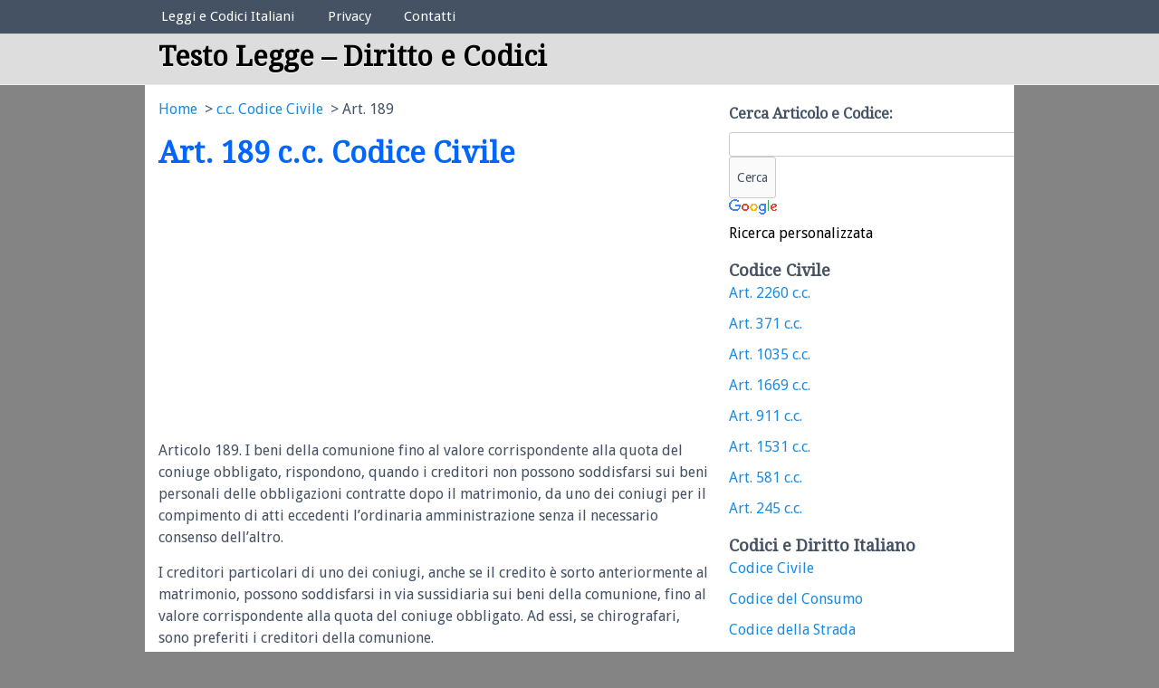

--- FILE ---
content_type: text/html; charset=UTF-8
request_url: https://testolegge.com/codice-civile/articolo-189-3
body_size: 6240
content:
<!DOCTYPE html>
<!-- Testo Legge &#8211; Diritto e Codici uses HeatMap AdAptive v1.4.8 by heatmaptheme.com -->
<!-- render.php --><html lang="it-IT" prefix="og: http://ogp.me/ns#">
<!-- Beginning of <head> -->
<head>
<!-- heatmapthemead_pre_wp_head hook -->
<meta charset="UTF-8" />
<meta name="viewport" content="width=device-width">
<title>Articolo Art. 189 c.c. Codice Civile - Testo Legge - Diritto e Codici</title>
<link rel="profile" href="http://gmpg.org/xfn/11" /><link rel="pingback" href="https://testolegge.com/xmlrpc.php" />
<link href="https://fonts.googleapis.com/css?family=Droid+Serif" rel="stylesheet" type="text/css"><link href="https://fonts.googleapis.com/css?family=Droid+Sans" rel="stylesheet" type="text/css"><!-- end of heatmapthemead_pre_wp_head hook -->
<!-- wp_head()-->
<!-- This site is optimized with the Yoast WordPress SEO plugin v1.7.1 - https://yoast.com/wordpress/plugins/seo/ -->
<meta name="description" content="Art. 189 c.c. Codice Civile - Il testo dell&#039;articolo del libro c.c. Codice Civile."/>
<link rel="canonical" href="https://testolegge.com/codice-civile/articolo-189-3" />
<meta property="og:locale" content="it_IT" />
<meta property="og:type" content="article" />
<meta property="og:title" content="Articolo Art. 189 c.c. Codice Civile - Testo Legge - Diritto e Codici" />
<meta property="og:description" content="Art. 189 c.c. Codice Civile - Il testo dell&#039;articolo del libro c.c. Codice Civile." />
<meta property="og:url" content="https://testolegge.com/codice-civile/articolo-189-3" />
<meta property="og:site_name" content="Testo Legge - Diritto e Codici" />
<meta property="article:tag" content="articolo civile" />
<meta property="article:tag" content="civile" />
<meta property="article:section" content="c.c. Codice Civile" />
<meta property="article:published_time" content="2010-05-04T19:26:19+00:00" />
<!-- / Yoast WordPress SEO plugin. -->

<link rel='stylesheet' id='ginger-style-css'  href='https://testolegge.com/wp-content/plugins/ginger/front/css/cookies-enabler.css?ver=4.0.38' type='text/css' media='all' />
<link rel='stylesheet' id='wp-polls-css'  href='https://testolegge.com/wp-content/plugins/wp-polls/polls-css.css?ver=2.50' type='text/css' media='all' />
<link rel='stylesheet' id='wp-postratings-css'  href='https://testolegge.com/wp-content/plugins/wp-postratings/postratings-css.css?ver=1.50' type='text/css' media='all' />
<link rel='stylesheet' id='style-css'  href='https://testolegge.com/wp-content/themes/heatmap-adaptive/style.css?ver=20130606' type='text/css' media='all' />
<link rel='stylesheet' id='snow-speeding-css'  href='https://testolegge.com/wp-content/plugins/heatmap-adaptive-pro-plugin/colours/snow-speeding.css' type='text/css' media='all' />
<link rel='stylesheet' id='wp-pagenavi-css'  href='https://testolegge.com/wp-content/plugins/wp-pagenavi/pagenavi-css.css?ver=2.50' type='text/css' media='all' />
<script type='text/javascript' src='https://testolegge.com/wp-content/plugins/ginger/addon/analytics/gingeranalytics.min.js?ver=4.0.38'></script>
<script type='text/javascript' src='https://testolegge.com/wp-content/plugins/ginger/front/js/cookies-enabler.min.js?ver=4.0.38'></script>
<script type='text/javascript' src='https://ajax.googleapis.com/ajax/libs/jquery/3.4.1/jquery.min.js?ver=3.4.1'></script>
<script type='text/javascript' src='https://testolegge.com/wp-content/themes/heatmap-adaptive/js/small-menu.js?ver=4.0.38'></script>
	<link rel="icon" href="https://testolegge.com/favicon.ico" type="image/x-icon" />
	<link rel="shortcut icon" href="https://testolegge.com/favicon.ico" type="image/x-icon" />
            <script type="text/javascript">
        var ginger_logger = "Y";
        var ginger_logger_url = "https://testolegge.com";
        var current_url = "https://testolegge.com/codice-civile/articolo-189-3";

        function gingerAjaxLogTime(status) {
            var xmlHttp = new XMLHttpRequest();
            var parameters = "ginger_action=time";
            var url= ginger_logger_url + "?" + parameters;
            xmlHttp.open("GET", url, true);

            //Black magic paragraph
            xmlHttp.setRequestHeader("Content-type", "application/x-www-form-urlencoded");

            xmlHttp.onreadystatechange = function() {
                if(xmlHttp.readyState == 4 && xmlHttp.status == 200) {
                    var time = xmlHttp.responseText;
                    gingerAjaxLogger(time, status);
                }
            }

            xmlHttp.send(parameters);
        }

        function gingerAjaxLogger(ginger_logtime, status) {
            console.log(ginger_logtime);
            var xmlHttp = new XMLHttpRequest();
            var parameters = "ginger_action=log&time=" + ginger_logtime + "&url=" + current_url + "&status=" + status;
            var url= ginger_logger_url + "?" + parameters;
            //console.log(url);
            xmlHttp.open("GET", url, true);

            //Black magic paragraph
            xmlHttp.setRequestHeader("Content-type", "application/x-www-form-urlencoded");

            xmlHttp.send(parameters);
        }

    </script>
    <link href="https://testolegge.com/wp-content/plugins/search-by-category/sbc-style.css" type="text/css" rel="stylesheet" /><style type="text/css">
.wp-polls .pollbar {
	margin: 1px;
	font-size: 8px;
	line-height: 10px;
	height: 10px;
	background-image: url('https://testolegge.com/wp-content/plugins/wp-polls/images/default/pollbg.gif');
	border: 1px solid #c8c8c8;
}
</style>
		<style>
			/* Link color */
			a {
				color: #1b8be0;
			}
		</style>
			<style>
			/* Max Width */
			#heatmapthemead-leaderboard,
			nav.main-navigation,
			nav.secondary-navigation,
			#heatmapthemead-branding-container,
			.heatmapthemead-layout-both-sidebars #heatmapthemead-main,
			.heatmapthemead-layout-primary-sidebar-content #heatmapthemead-main,
			.heatmapthemead-layout-content-secondary-sidebar #heatmapthemead-main,
			.heatmapthemead-layout-content #heatmapthemead-main
			{
				max-width: 960px;
			}
		</style>
		
			
			<style>
			/* Font Style */
			h1,h2,h3,h4,h5,h6,
			#heatmapthemead-header-text p#site-title,
			#heatmapthemead-header-text p#site-description { font-family: 'Droid Serif', Georgia, Times, serif; }
			.heatmapthemead-menu { font-family: 'Droid Sans', Helvetica, Arial, sans-serif; }
			body { font-size: 1.8em; }
			body, button, input, select, textarea { font-family: 'Droid Sans', Helvetica, Arial, sans-serif; }
		</style> 
		<style type="text/css">
			#site-title a,
		#site-description {
			color: #333333; !important;
		}
		</style>
	<!-- End of wp_head() -->
<!-- heatmapthemead_post_wp_head hook -->
<!-- HEAD Scripts -->
<script async src="https://pagead2.googlesyndication.com/pagead/js/adsbygoogle.js?client=ca-pub-5228732761784524"
     crossorigin="anonymous"></script>

<!-- HEAD CSS -->
<style>ul, ol {
margin: 0;
}
.italybtn { margin-left: 10px; color: #FFF; font-weight: bold; }
#heatmapthemead-header-text p#site-title {
clear: none;

margin-top: 10px;
margin-bottom: 0;
font-weight: bold;
}
.consentText{
font-size:13px;
}
ins {
background: transparent;
text-decoration: none;
}
#heatmapthemead-header-text {
float: left;
margin-left: 15px;

}

.leftt{
float: left;


}
.rightt{
float: left;


}
</style>
<!-- end of heatmapthemead_post_wp_head hook -->
</head>
<!-- End of <head> -->
<body class="single single-post postid-7098 single-format-standard heatmapthemead-layout-content-secondary-sidebar  heatmapthemead-max-width-960  heatmapthemead-posted-by-off">
<!-- heatmapthemead_start_body hook -->
<!-- end of heatmapthemead_start_body hook -->
<!-- The Header Bars -->
<div id="heatmapthemead-header-wipe">
<div id="heatmapthemead-header">
<div id="heatmapthemead-header-container">
  
		<div id="heatmapthemead-primary-menu" class="heatmapthemead-menu">
			<nav role="navigation" class="site-navigation main-navigation">
				<p class="primary-small-nav-text">	
					Elenco Codici Legali				</p>
				<div class="menu-elenco-codici-legali-container"><ul id="menu-elenco-codici-legali" class="menu"><li id="menu-item-17078" class="menu-item menu-item-type-custom menu-item-object-custom menu-item-17078"><a href="https://testolegge.com/codici">Leggi e Codici Italiani</a></li>
<li id="menu-item-17079" class="menu-item menu-item-type-post_type menu-item-object-page menu-item-17079"><a href="https://testolegge.com/note-legali">Privacy</a></li>
<li id="menu-item-17080" class="menu-item menu-item-type-post_type menu-item-object-page menu-item-17080"><a href="https://testolegge.com/contatti">Contatti</a></li>
</ul></div>			</nav>
		</div>
			<div id="heatmapthemead-header-branding">
		<div id="heatmapthemead-branding-container">
							<header id="branding" role="banner">
							<div id="heatmapthemead-header-text">
			<aside>
				<p id="site-title"><a href="https://testolegge.com/" title="Testo Legge &#8211; Diritto e Codici" rel="home">Testo Legge &#8211; Diritto e Codici</a></p>
				<p id="site-description"></p>
			</aside>
		</div>
					</header><!-- #branding -->
					</div><!-- #heatmapthemead-branding-container -->
	</div><!-- #heatmapthemead-header-branding -->		
</div> <!-- id="heatmapthemead-header-container" -->
</div> <!-- id="heatmapthemead-header" -->
</div> <!-- id="heatmapthemead-header-wipe" -->
<!-- The main part of the page (with content and sidebars) -->
<div id="heatmapthemead-main-wipe">
<div id="heatmapthemead-main">
<div id="heatmapthemead-content">
<div id="heatmapthemead-the-content" class="site-content">
<div id="heatmapthemead-the-content-container" role="main">
	
	
		<article id="post-7098" class="post-7098 post type-post status-publish format-standard hentry category-codice-civile tag-articolo-civile tag-civile">
		

<div class="breadcrumbs">
					<div class="breadcrumbs-container col s12">
				
				<ol class="breadcrumb-top" itemscope itemtype="https://schema.org/BreadcrumbList">
  <li itemprop="itemListElement" itemscope
      itemtype="https://schema.org/ListItem">
    <a itemprop="item" href="https://www.testolegge.com">
        <span itemprop="name">Home</span></a>
    <meta itemprop="position" content="1" />
  </li> 

  <li itemprop="itemListElement" itemscope
      itemtype="https://schema.org/ListItem">
<a itemscope itemtype="https://schema.org/WebPage"
       itemprop="item" itemid="https://testolegge.com/italia/codice-civile"
       href="https://testolegge.com/italia/codice-civile">
      <span itemprop="name">c.c. Codice Civile</span></a>
    <meta itemprop="position" content="2" />
  </li> 
  <li itemprop="itemListElement" itemscope
      itemtype="https://schema.org/ListItem">
    <span itemprop="name">Art. 189</span>
    <meta itemprop="position" content="3" />
  </li>
</ol>
</div></div>
				     
            	

           
           

			<div id="heatmapthemead-widget-position-blogabove" class="heatmapthemead-widget-position heatmapthemead-blogabove widget-area" role="complementary"><aside id="execphp-4" class="widget widget_execphp">			<div class="execphpwidget"></div>
		</aside></div> <!-- id="heatmapthemead-widget-position-blogabove" -->
<header class="entry-header">
			<h1 class="entry-title">Art. 189  c.c. Codice Civile </h1>
		</header> <!-- heatmapthemead-entry-header -->
	<div class="entry-content"><div class='code-block code-block-1' style='margin:8px 0px;'><div style="display:block;max-width:336px;display: block;
    max-width: 336px;max-height:280px;
    margin: 0;
    padding: 0;
    border: none;
    background-color: #FFF;"><script async src="//pagead2.googlesyndication.com/pagead/js/adsbygoogle.js"></script>
<!-- monete-RESPONSIVE -->
<ins class="adsbygoogle"
     style="display:block"
     data-ad-client="ca-pub-5228732761784524"
     data-ad-slot="2497383807"
     data-ad-format="auto"></ins>
<script>
(adsbygoogle = window.adsbygoogle || []).push({});
</script></div></div><p>Articolo 189.<strong> </strong>I beni della comunione fino al valore corrispondente alla quota del coniuge obbligato, rispondono, quando i creditori non possono soddisfarsi sui beni personali delle obbligazioni contratte dopo il matrimonio, da uno dei coniugi per il compimento di atti eccedenti l&#8217;ordinaria amministrazione senza il necessario consenso dell&#8217;altro.</p>
<p>I creditori particolari di uno dei coniugi, anche se il credito è sorto anteriormente al matrimonio, possono soddisfarsi in via sussidiaria sui beni della comunione, fino al valore corrispondente alla quota del coniuge obbligato. Ad essi, se chirografari, sono preferiti i creditori della comunione.</p>
<div class='code-block code-block-6' style='margin:8px 0px;'><div style="display:block;max-width:336px;display: block;
    max-width: 336px;max-height:280px;
    margin: 0;
    padding: 0;
    border: none;
    background-color: #FFF;">
<script async src="//pagead2.googlesyndication.com/pagead/js/adsbygoogle.js"></script>
<!-- monete-RESPONSIVE -->
<ins class="adsbygoogle"
     style="display:block"
     data-ad-client="ca-pub-5228732761784524"
     data-ad-slot="2497383807"
     data-ad-format="auto"></ins>
<script>
(adsbygoogle = window.adsbygoogle || []).push({});
</script>
</div></div><div class='code-block code-block-11' style='margin:8px 0px;'><p>Leggere articoli di legge e capirne il significato è fondamentale. Ogni cittadino deve conoscere i propri diritti e doveri.</p>  <p>La comprensione delle leggi evita problemi legali. Inoltre, aiuta a prendere decisioni informate. Le leggi regolano la nostra vita quotidiana. Ignorarle può portare a sanzioni. Studiare gli articoli di legge migliora la consapevolezza civica.</p> <p>È utile per chi studia giurisprudenza. Anche chi non è del settore può beneficiarne. Capire le leggi aumenta la sicurezza personale. Internet offre molte risorse per approfondire. Investire tempo nella lettura delle leggi è un investimento per il futuro.</p></div></div> <!-- .entry-content -->    
    				<div class="heatmapthemead-footer-entry-meta">
				<footer class="entry-meta">
				
										
														
													
									
				</footer><!-- #heatmapthemead-article-meta -->    
			</div><!-- #footer-entry-meta --> 


    <div style="clear:both;"></div><div style="float:left;"><a href="https://testolegge.com/codice-civile/articolo-188-3" rel="next">Art. 188</a> &raquo;</div><div style="float:right;">&laquo; <a href="https://testolegge.com/codice-civile/articolo-190-3" rel="prev">Art. 190</a> </div><div style="clear:both;"><hr /><h3>Ricerca nell'ordinamento giuridico</h3>
<style type="text/css">
@import url(//www.google.com/cse/api/branding.css);
</style>
<div class="cse-branding-bottom" style="background-color:#FFFFFF;color:#000000">
  <div class="cse-branding-form">
    <form action="https://www.google.it" id="cse-search-box">
      <div>
        <input type="hidden" name="cx" value="partner-pub-5228732761784524:6675689004" />
        <input type="hidden" name="ie" value="UTF-8" />
        <input type="text" name="q" size="40" />
        <input type="submit" name="sa" value="Cerca" />
      </div>
    </form>
  </div>
  <div class="cse-branding-logo">
    <img src="https://www.google.com/images/poweredby_transparent/poweredby_FFFFFF.gif" alt="Google" />
  </div>
  <div class="cse-branding-text">
    Ricerca personalizzata
  </div>
</div>
<br /></div>

<p><small><b>Disclaimer</b>: gli articoli presenti nel sito potrebbero non essere aggiornati.</small></p>

<div class="permalink"><p>Pubblica questo articolo nel tuo sito: <input size="37" type="text" value='<a href="https://testolegge.com/codice-civile/articolo-189-3" >Art. 189</a>'></input></p></div>
<p><img src="https://www.testolegge.com/graffetta.jpg" alt="graffetta" align="left"/>Leggi online il testo degli articoli di qualsiasi codice legale in Italia:</p><center><a href="https://www.testolegge.com/codici" ><img src="https://www.testolegge.com/volumi.jpg" alt="Consultazione gratuita codici di leggi italiane" width="100%"  /></a></center>

<h4>Leggi italiane e articoli correlati</h4><span style="color: #929292; text-align:left;font-size:0.9em;"><em>Consulta i seguenti testi di leggi in italiano correlate a "Art. 189"</em></span>
	
<ul class="arrow" style="list-style:none;">
<li><a href="https://testolegge.com/codice-assicurazioni-private/art-2">Art. 2 </a></li>
<li><a href="https://testolegge.com/codice-assicurazioni-private/art-161">Art. 161 </a></li>
<li><a href="https://testolegge.com/procedura-civile/articolo-203-3">Art. 203 </a></li>
<li><a href="https://testolegge.com/codice-civile/articolo-396-2">Art. 396 </a></li>
<li><a href="https://testolegge.com/codice-civile/articolo-2386">Art. 2386 </a></li>
</ul>
		</article><!-- #post-7098 -->        
	<div id="heatmapthemead-widget-position-blogbelow" class="heatmapthemead-widget-position heatmapthemead-blogbelow widget-area" role="complementary"></div> <!-- id="heatmapthemead-widget-position-blogbelow" -->


		<div id="heatmapthemead-post-navigation">
            <nav role="navigation" id="nav-below" class="site-navigation post-navigation">
        
                    
                
        
                    
            </nav><!-- .site-navigation post-navigation -->
        </div><!-- #heatmapthemead-post-navigation -->
		</div> <!-- id="heatmapthemead-the-content-container" --> 
</div> <!-- id="heatmapthemead-the-content" --> 
</div> <!-- id="heatmapthemead-content" --> 
<!-- secondary sidebar -->
<div id="heatmapthemead-secondary-sidebar">
<div id="heatmapthemead-secondary-sidebar-container" role="complementary">
<div id="heatmapthemead-widget-position-secondary" class="heatmapthemead-widget-position heatmapthemead-secondary widget-area" role="complementary"><aside id="heatmapthemead_ad-3" class="widget heatmapthemead_ad_widget"><h4 class="widget-title">Cerca Articolo e Codice:</h4>				<div class="heatmapthemead_ad_widget"><style type="text/css">
@import url(//www.google.com/cse/api/branding.css);
</style>
<div class="cse-branding-bottom" style="background-color:#FFFFFF;color:#000000">
  <div class="cse-branding-form">
    <form action="https://www.google.it" id="cse-search-box">
      <div>
        <input type="hidden" name="cx" value="partner-pub-5228732761784524:6675689004" />
        <input type="hidden" name="ie" value="UTF-8" />
        <input type="text" name="q" size="40" />
        <input type="submit" name="sa" value="Cerca" style="padding:8px" />
      </div>
    </form>
  </div>
  <div class="cse-branding-logo">
    <img src="https://www.google.com/images/poweredby_transparent/poweredby_FFFFFF.gif" alt="Google" />
  </div>
  <div class="cse-branding-text">
    Ricerca personalizzata
  </div>
</div></div>
			</aside><aside id="execphp-2" class="widget widget_execphp">			<div class="execphpwidget"><div id="category-posts-4" class="widget widget_recent_entries">
<div class="widget-title"><h2 style="font-size:18px;">
 Codice Civile</h2></div>
<div class="widget-content">
<ul id="catnav">
<li>
<a href="https://testolegge.com/codice-civile/articolo-2260">
Art. 2260  c.c.  </a>
</li>
<li>
<a href="https://testolegge.com/codice-civile/articolo-371-2">
Art. 371  c.c.  </a>
</li>
<li>
<a href="https://testolegge.com/codice-civile/articolo-1035-2">
Art. 1035  c.c.  </a>
</li>
<li>
<a href="https://testolegge.com/codice-civile/articolo-1669">
Art. 1669  c.c.  </a>
</li>
<li>
<a href="https://testolegge.com/codice-civile/articolo-911">
Art. 911  c.c.  </a>
</li>
<li>
<a href="https://testolegge.com/codice-civile/articolo-1531">
Art. 1531  c.c.  </a>
</li>
<li>
<a href="https://testolegge.com/codice-civile/articolo-581-2">
Art. 581  c.c.  </a>
</li>
<li>
<a href="https://testolegge.com/codice-civile/articolo-245-2">
Art. 245  c.c.  </a>
</li>

</ul>
</div>
</div>
</div>
		</aside><aside id="execphp-3" class="widget widget_execphp">			<div class="execphpwidget"><div id="category-posts-7" class="widget widget_recent_entries">
<div class="widget-title"><h2 style="font-size:18px;">Codici e Diritto Italiano</h2></div>
<div class="widget-content">
<ul>
	<li class="cat-item cat-item-4"><a href="https://testolegge.com/italia/codice-civile">Codice Civile</a>
</li>
	<li class="cat-item cat-item-23"><a href="https://testolegge.com/italia/codice-consumo"> Codice del Consumo</a>
</li>
	<li class="cat-item cat-item-24"><a href="https://testolegge.com/italia/codice-strada">Codice della Strada</a>
</li>
	<li class="cat-item cat-item-5"><a href="https://testolegge.com/italia/codice-penale">Codice Penale</a>
</li>
	<li class="cat-item cat-item-6"><a href="https://testolegge.com/italia/procedura-civile">Procedura Civile</a>
</li>
	<li class="cat-item cat-item-7"><a href="https://testolegge.com/italia/procedura-penale">Procedura Penale</a>
</li>
	<li class="cat-item cat-item-1"><a href="https://testolegge.com/italia/costituzione">Costituzione Italiana</a>
</li>
		</ul>
</div>
</div></div>
		</aside></div> <!-- id="heatmapthemead-widget-position-secondary" -->
</div> <!-- id="heatmapthemead-secondary-sidebar-container" -->
</div> <!-- id="heatmapthemead-secondary-sidebar" -->
</div> <!-- id="heatmapthemead-main" -->
</div> <!-- id="heatmapthemead-main-wipe" -->
<!-- Footer -->
<div id="heatmapthemead-footer-wipe">
<div id="heatmapthemead-footer">
<div id="heatmapthemead-footer-container" role="complementary">
				<div id="heatmapthemead-footer-menu" class="heatmapthemead-menu">
					<nav role="navigation" class="site-navigation footer-navigation">
<p style="font-size:12px;color:#FFF;text-align:center;padding:10px 10px 0 10px;">Questo sito imposta cookie nel tuo browser per migliorare la tua esperienza di navigazione secondo <a href="https://testolegge.com/note-legali" style="font-size:#FFF;text-decoration:underline;">queste norme</a>. Se non sei d'accordo, è necessario uscire dal sito. Testo legge è un portale amatoriale che tratta temi giuridici con aggiornamenti a carattere saltuario. È vietata la riproduzione. P.iva 03808600161</p>
						<div class="menu-utilita-container"><ul id="menu-utilita" class="menu"><li id="menu-item-19581" class="menu-item menu-item-type-post_type menu-item-object-page menu-item-19581"><a href="https://testolegge.com/contatti">Contatti</a></li>
</ul></div>					</nav>

				</div>
	</div> <!-- id="heatmapthemead-footer-container" -->
</div> <!-- id="heatmapthemead-footer" -->
</div> <!-- id="heatmapthemead-footer-wipe" -->
<!-- wp_footer() -->
<script type='text/javascript'>
/* <![CDATA[ */
var pollsL10n = {"ajax_url":"https:\/\/testolegge.com\/wp-content\/plugins\/wp-polls\/wp-polls.php","text_wait":"Your last request is still being processed. Please wait a while ...","text_valid":"Please choose a valid poll answer.","text_multiple":"Maximum number of choices allowed: ","show_loading":"1","show_fading":"1"};
/* ]]> */
</script>
<script type='text/javascript' src='https://testolegge.com/wp-content/plugins/wp-polls/polls-js.js?ver=2.50'></script>
<script type='text/javascript'>
/* <![CDATA[ */
var ratingsL10n = {"plugin_url":"https:\/\/testolegge.com\/wp-content\/plugins\/wp-postratings","ajax_url":"https:\/\/testolegge.com\/wp-content\/plugins\/wp-postratings\/wp-postratings.php","text_wait":"Please rate only 1 post at a time.","image":"stars_crystal","image_ext":"gif","max":"5","show_loading":"1","show_fading":"1","custom":"0"};
var ratings_mouseover_image=new Image();ratings_mouseover_image.src=ratingsL10n.plugin_url+"/images/"+ratingsL10n.image+"/rating_over."+ratingsL10n.image_ext;;
/* ]]> */
</script>
<script type='text/javascript' src='https://testolegge.com/wp-content/plugins/wp-postratings/postratings-js.js?ver=1.50'></script>
    <!-- End of wp_footer() -->
<!-- Number of Queries:53   Seconds: 0,088-->
<!-- heatmapthemead_end_body hook -->
<!-- END BODY Scripts -->


<!-- end of heatmapthemead_end_body hook -->
</body>
</html>
<!-- End of render.php -->


--- FILE ---
content_type: text/html; charset=utf-8
request_url: https://www.google.com/recaptcha/api2/aframe
body_size: 120
content:
<!DOCTYPE HTML><html><head><meta http-equiv="content-type" content="text/html; charset=UTF-8"></head><body><script nonce="Qmju35VxsMtKBTGGpkl6Dw">/** Anti-fraud and anti-abuse applications only. See google.com/recaptcha */ try{var clients={'sodar':'https://pagead2.googlesyndication.com/pagead/sodar?'};window.addEventListener("message",function(a){try{if(a.source===window.parent){var b=JSON.parse(a.data);var c=clients[b['id']];if(c){var d=document.createElement('img');d.src=c+b['params']+'&rc='+(localStorage.getItem("rc::a")?sessionStorage.getItem("rc::b"):"");window.document.body.appendChild(d);sessionStorage.setItem("rc::e",parseInt(sessionStorage.getItem("rc::e")||0)+1);localStorage.setItem("rc::h",'1764759129600');}}}catch(b){}});window.parent.postMessage("_grecaptcha_ready", "*");}catch(b){}</script></body></html>

--- FILE ---
content_type: application/x-javascript
request_url: https://testolegge.com/wp-content/themes/heatmap-adaptive/js/small-menu.js?ver=4.0.38
body_size: 612
content:
/**
 * Handles toggling the main navigation menu for small screens.
 */
jQuery( document ).ready( function( $ ) {
	var $masthead = $( '#heatmapthemead-primary-menu' ),
		$masthead2 = $( '#heatmapthemead-secondary-menu' )
	    timeout = false;	

	// temporarily shoehorned this fix for short content and the secondary sidebar formatting column in here
	// I'll find a permanent home for this at some stage!
    if ($('#heatmapthemead-primary-sidebar-container').length){
		
		if ($('#heatmapthemead-primary-sidebar-container').outerHeight() < $('#heatmapthemead-the-content-container').outerHeight()) {
			$("body").addClass("heatmapthemead-long-content");
		}
    }
	
	// Okay lets continue with the small menu stuff
	$.fn.smallPrimaryMenu = function() {
		$masthead.find( '.site-navigation' ).removeClass( 'main-navigation' ).addClass( 'main-small-navigation' );
		$masthead.find( '.site-navigation p' ).removeClass( 'primary-small-nav-text' ).addClass( 'primary-menu-toggle' );

		$( '.primary-menu-toggle' ).unbind( 'click' ).click( function() {
			$masthead.find( '.menu' ).toggle();
			$( this ).toggleClass( 'toggled-on' );
		} );
	};
	
	$.fn.smallSecondaryMenu = function() {
		$masthead2.find( '.site-navigation' ).removeClass( 'secondary-navigation' ).addClass( 'secondary-small-navigation' );
		$masthead2.find( '.site-navigation p' ).removeClass( 'secondary-small-nav-text' ).addClass( 'secondary-menu-toggle' );

		$( '.secondary-menu-toggle' ).unbind( 'click' ).click( function() {
			$masthead2.find( '.menu' ).toggle();
			$( this ).toggleClass( 'toggled-on' );
		} );
	};

	// Check viewport width on first load.
	if ( $( window ).width() <=800 ) {
		$.fn.smallPrimaryMenu();
		$.fn.smallSecondaryMenu();
	}

	// Check viewport width when user resizes the browser window.
	$( window ).resize( function() {
		var browserWidth = $( window ).width();

		if ( false !== timeout )
			clearTimeout( timeout );

		timeout = setTimeout( function() {
			if ( browserWidth <=800 ) {
				$.fn.smallPrimaryMenu();
				$.fn.smallSecondaryMenu();
			} else {
				$masthead.find( '.site-navigation' ).removeClass( 'main-small-navigation' ).addClass( 'main-navigation' );
				$masthead.find( '.site-navigation p' ).removeClass( 'menu-toggle' ).addClass( 'primary-small-nav-text' );
				$masthead.find( '.menu' ).removeAttr( 'style' );
				
				$masthead2.find( '.site-navigation' ).removeClass( 'secondary-small-navigation' ).addClass( 'secondary-navigation' );
				$masthead2.find( '.site-navigation p' ).removeClass( 'menu-toggle' ).addClass( 'secondary-small-nav-text' );
				$masthead2.find( '.menu' ).removeAttr( 'style' );
			}
		}, 0 );
	} );
} );